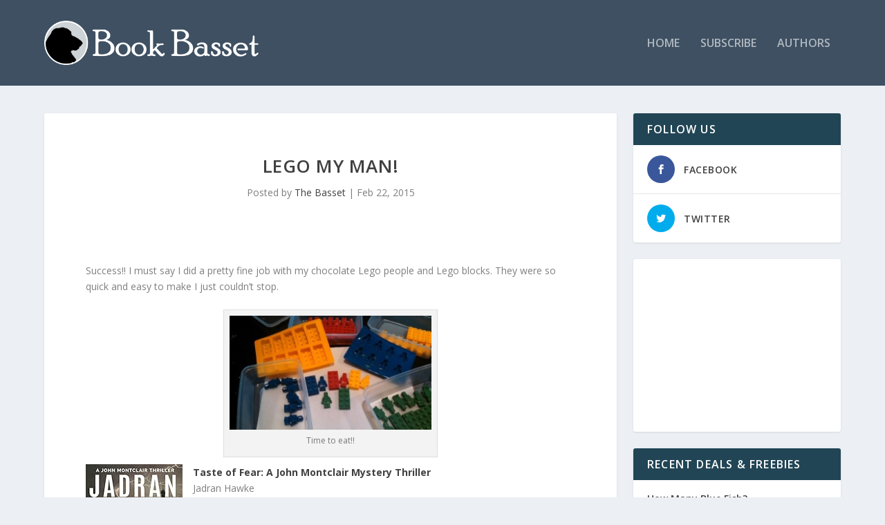

--- FILE ---
content_type: text/html; charset=utf-8
request_url: https://www.google.com/recaptcha/api2/aframe
body_size: 249
content:
<!DOCTYPE HTML><html><head><meta http-equiv="content-type" content="text/html; charset=UTF-8"></head><body><script nonce="UOOxBtLhsvK11Yrxj4v3Ng">/** Anti-fraud and anti-abuse applications only. See google.com/recaptcha */ try{var clients={'sodar':'https://pagead2.googlesyndication.com/pagead/sodar?'};window.addEventListener("message",function(a){try{if(a.source===window.parent){var b=JSON.parse(a.data);var c=clients[b['id']];if(c){var d=document.createElement('img');d.src=c+b['params']+'&rc='+(localStorage.getItem("rc::a")?sessionStorage.getItem("rc::b"):"");window.document.body.appendChild(d);sessionStorage.setItem("rc::e",parseInt(sessionStorage.getItem("rc::e")||0)+1);localStorage.setItem("rc::h",'1769819361219');}}}catch(b){}});window.parent.postMessage("_grecaptcha_ready", "*");}catch(b){}</script></body></html>

--- FILE ---
content_type: text/javascript
request_url: https://bookbasset.com/wp-content/plugins/cph-site-plugin/js/plugin.js?ver=1.1.0
body_size: 735
content:
jQuery(function($) {
	var links = $("a").not(".iqg-checked"),
		host = window.location.hostname;
	if(links.length) {
		$.each(links, function() {
			$(this).addClass("iqg-checked");
			if(typeof $(this).attr("href") !== "undefined") {
				// IF HREF CONTAINS HOSTNAME OR DOES NOT CONTAIN HTTP, MOVE TO NEXT LINK
				if($(this).attr("href").length < 10 || $(this).attr("href").indexOf(host) !== -1 || $(this).attr("href").indexOf("http") === -1) {
					return;
				}
				$(this).attr("target", "_blank");
			}
		});
	}
});


window.addEventListener("message", function(event) {
	if(event.origin.indexOf("ereaderiq") > -1) {
		var data = event.data;
		if(data.message == "resizeFrame") {
			var frame = document.getElementById("eriq-frame");
			if(data.height) {
				frame.style.height = data.height + "px";
			}
		}
	}
}, false);


function shuffle(array) {
	var currentIndex = array.length, temporaryValue, randomIndex;
	while(0 !== currentIndex) {
		randomIndex = Math.floor(Math.random() * currentIndex);
		currentIndex -= 1;
		temporaryValue = array[currentIndex];
		array[currentIndex] = array[randomIndex];
		array[randomIndex] = temporaryValue;
	}
	return array;
}

/*
 jQuery(document).ready(function($){
 var $container = $("#sidebarFeature");
 $.ajax({
 type: 'post',
 url: "/custom/ajax/sidebar_feature.php",
 dataType: "json",
 success: function(data){
 if(data.success){
 $container.html(data.html);
 }
 }
 });
 });
 */